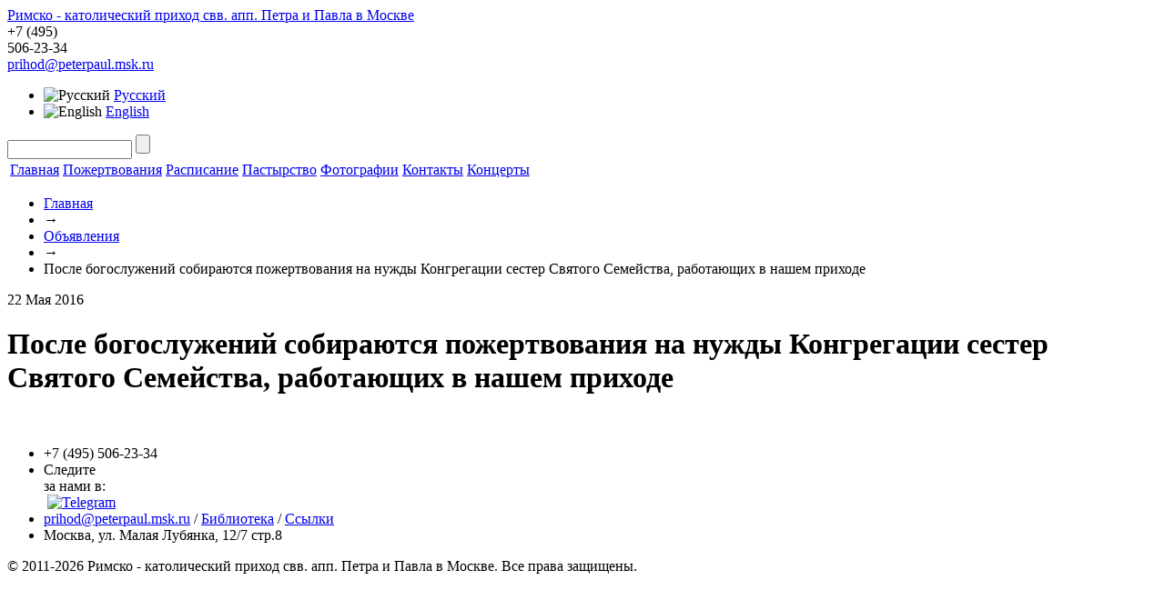

--- FILE ---
content_type: text/html; charset=UTF-8
request_url: https://peterpaul.msk.ru/news/2154/
body_size: 4225
content:
<!DOCTYPE html>
<html>
  <head>
    <meta http-equiv="X-UA-Compatible" content="IE=Edge" />
<!-- Google Tag Manager -->
<script>(function(w,d,s,l,i){w[l]=w[l]||[];w[l].push({'gtm.start':
new Date().getTime(),event:'gtm.js'});var f=d.getElementsByTagName(s)[0],
j=d.createElement(s),dl=l!='dataLayer'?'&l='+l:'';j.async=true;j.src=
'https://www.googletagmanager.com/gtm.js?id='+i+dl;f.parentNode.insertBefore(j,f);
})(window,document,'script','dataLayer','GTM-NVCQP8D');</script>
<!-- End Google Tag Manager -->

    <title>После богослужений собираются  пожертвования на нужды Конгрегации сестер   Святого Семейства, работающих в нашем   приходе</title>
    <link href='https://fonts.googleapis.com/css?family=Philosopher&amp;subset=latin,cyrillic' rel='stylesheet' type='text/css'>
    <link rel="stylesheet" type="text/css" media="screen" href="https://yandex.st/jquery/fancybox/2.0.5/jquery.fancybox.min.css" />

    <script type="text/javascript" src="https://yandex.st/jquery/1.7.1/jquery.min.js"></script>
    <script type="text/javascript" src="https://yandex.st/jquery/fancybox/2.0.5/jquery.fancybox.min.js"></script>
    <script type="text/javascript" src="/bitrix/templates/peterpaul/js/jquery.placeholder.min.js"></script>
    <script type="text/javascript" src="/bitrix/templates/peterpaul/js/jcarousellite_1.0.1.pack.js"></script>
    <script type="text/javascript" src="/bitrix/templates/peterpaul/js/petropavel.js"></script>
	<script type="text/javascript" src="/bitrix/templates/peterpaul/js/masonry.pkgd.js"></script>


    <meta http-equiv="Content-Type" content="text/html; charset=UTF-8" />
<meta name="robots" content="index, follow" />
<meta name="keywords" content="Римско-католический приход свв. апп. Петра и Павла в Москве" />
<meta name="description" content="Римско-католический приход свв. апп. Петра и Павла в Москве" />
<link href="/bitrix/templates/peterpaul/components/bitrix/news.detail/news_detail/style.css?1674572107111" type="text/css"  rel="stylesheet" />
<link href="/bitrix/components/bitrix/search.suggest.input/templates/.default/style.css?1674572111501" type="text/css"  data-template-style="true"  rel="stylesheet" />
<link href="/bitrix/templates/peterpaul/components/bitrix/breadcrumb/breadcrumb/style.css?167457210747" type="text/css"  data-template-style="true"  rel="stylesheet" />
<link href="/bitrix/templates/peterpaul/styles.css?167457210614701" type="text/css"  data-template-style="true"  rel="stylesheet" />
<link href="/bitrix/templates/peterpaul/template_styles.css?16745721071515" type="text/css"  data-template-style="true"  rel="stylesheet" />
<script>if(!window.BX)window.BX={};if(!window.BX.message)window.BX.message=function(mess){if(typeof mess==='object'){for(let i in mess) {BX.message[i]=mess[i];} return true;}};</script>
<script>(window.BX||top.BX).message({"JS_CORE_LOADING":"Загрузка...","JS_CORE_NO_DATA":"- Нет данных -","JS_CORE_WINDOW_CLOSE":"Закрыть","JS_CORE_WINDOW_EXPAND":"Развернуть","JS_CORE_WINDOW_NARROW":"Свернуть в окно","JS_CORE_WINDOW_SAVE":"Сохранить","JS_CORE_WINDOW_CANCEL":"Отменить","JS_CORE_WINDOW_CONTINUE":"Продолжить","JS_CORE_H":"ч","JS_CORE_M":"м","JS_CORE_S":"с","JSADM_AI_HIDE_EXTRA":"Скрыть лишние","JSADM_AI_ALL_NOTIF":"Показать все","JSADM_AUTH_REQ":"Требуется авторизация!","JS_CORE_WINDOW_AUTH":"Войти","JS_CORE_IMAGE_FULL":"Полный размер"});</script>

<script src="/bitrix/js/main/core/core.min.js?1754810459229643"></script>

<script>BX.Runtime.registerExtension({"name":"main.core","namespace":"BX","loaded":true});</script>
<script>BX.setJSList(["\/bitrix\/js\/main\/core\/core_ajax.js","\/bitrix\/js\/main\/core\/core_promise.js","\/bitrix\/js\/main\/polyfill\/promise\/js\/promise.js","\/bitrix\/js\/main\/loadext\/loadext.js","\/bitrix\/js\/main\/loadext\/extension.js","\/bitrix\/js\/main\/polyfill\/promise\/js\/promise.js","\/bitrix\/js\/main\/polyfill\/find\/js\/find.js","\/bitrix\/js\/main\/polyfill\/includes\/js\/includes.js","\/bitrix\/js\/main\/polyfill\/matches\/js\/matches.js","\/bitrix\/js\/ui\/polyfill\/closest\/js\/closest.js","\/bitrix\/js\/main\/polyfill\/fill\/main.polyfill.fill.js","\/bitrix\/js\/main\/polyfill\/find\/js\/find.js","\/bitrix\/js\/main\/polyfill\/matches\/js\/matches.js","\/bitrix\/js\/main\/polyfill\/core\/dist\/polyfill.bundle.js","\/bitrix\/js\/main\/core\/core.js","\/bitrix\/js\/main\/polyfill\/intersectionobserver\/js\/intersectionobserver.js","\/bitrix\/js\/main\/lazyload\/dist\/lazyload.bundle.js","\/bitrix\/js\/main\/polyfill\/core\/dist\/polyfill.bundle.js","\/bitrix\/js\/main\/parambag\/dist\/parambag.bundle.js"]);
</script>
<script>(window.BX||top.BX).message({"LANGUAGE_ID":"ru","FORMAT_DATE":"DD.MM.YYYY","FORMAT_DATETIME":"DD.MM.YYYY HH:MI:SS","COOKIE_PREFIX":"pp","SERVER_TZ_OFFSET":"0","UTF_MODE":"Y","SITE_ID":"s1","SITE_DIR":"\/","USER_ID":"","SERVER_TIME":1768651668,"USER_TZ_OFFSET":0,"USER_TZ_AUTO":"Y","bitrix_sessid":"73c0b8f6df90db7d1eb8a4df7e3860c6"});</script>


<script>BX.setJSList(["\/bitrix\/components\/bitrix\/search.suggest.input\/templates\/.default\/script.js"]);</script>


<script  src="/bitrix/cache/js/s1/peterpaul/template_0985e178f03785d2b36865d816113489/template_0985e178f03785d2b36865d816113489_v1.js?17548104808572"></script>


    <!--[if lt IE 9]>
    <script src="/bitrix/templates/peterpaul/js/html5forIE.js" type="text/javascript"></script>
    <![endif]-->
    <!--[if IE 7]>
    <link rel='stylesheet' type='text/css' media='screen' href="/bitrix/templates/peterpaul/css/ie7.css" />
    <![endif]-->
    <!--[if IE 8]>
    <link rel='stylesheet' type='text/css' media='screen' href="/bitrix/templates/peterpaul/css/ie8.css" />
    <![endif]-->
  </head>
<body>
<!-- Google Tag Manager (noscript) -->
<noscript><iframe src="https://www.googletagmanager.com/ns.html?id=GTM-NVCQP8D"
height="0" width="0" style="display:none;visibility:hidden"></iframe></noscript>
<!-- End Google Tag Manager (noscript) -->

      <div class="wrapper">
    <header>
      <div class="headerTop">
        <a class="logo" href="/">Римско - католический приход свв. апп. Петра и Павла в Москве</a>
        <div class="phone">
          <span class="code">+7 (495)</span>
<div class="big">506-23-34</div>
          <a href="mailto:prihod@peterpaul.msk.ru" class="fs12">prihod@peterpaul.msk.ru</a>
        </div>
        <ul class="language menu fs12">
          <li><img src="/bitrix/templates/peterpaul/images/flag_rus.png" alt="Русский"/> <a href="/">Русский</a></li>
          <li><img src="/bitrix/templates/peterpaul/images/flag_engl.png" alt="English"/> <a href="/en/">English</a></li>
          <!--li><img src="/bitrix/templates/peterpaul/images/flag_lt.png" alt="Lietùvių"/> <a href="/lt/">Lietùvių</a></li-->
        </ul>

        
        <form class="search" id="top-search-form" action="/search/">
                                        <script>
	BX.ready(function(){
		var input = BX("qplSKIW");
		if (input)
			new JsSuggest(input, 'pe:10,md5:,site:s1');
	});
</script>
<IFRAME
	style="width:0px; height:0px; border: 0px;"
	src="javascript:''"
	name="qplSKIW_div_frame"
	id="qplSKIW_div_frame"
></IFRAME><input
			size="15"
		name="q"
	id="qplSKIW"
	value=""
	class="search-suggest"
	type="text"
	autocomplete="off"
/>
                                <input type="submit" value=""/>
        </form>



      </div><!--.headerTop-->


      
<nav>
    <table>
      <tr>
                                    <td><a class="active" href="/">Главная</a></td>
                                                <td><a href="https://eglise.ru/donate/">Пожертвования</a></td>
                                                <td><a href="/timetable/">Расписание</a></td>
                                                <td><a href="/pastoral/">Пастырство</a></td>
                                                <td><a href="/photo/">Фотографии</a></td>
                                                <td><a href="/contacts/">Контакты</a></td>
                                                <td><a href="/concerts/">Концерты</a></td>
                          </tr>
    </table>
</nav>


      <ul class="breadCrumbs"><li><a href="/" title="Главная">Главная</a></li><li><span class="breadcrumb-arrow">&#8594;</span></li><li><a href="/news/" title="Объявления">Объявления</a></li><li><span class="breadcrumb-arrow">&#8594;</span></li><li>После богослужений собираются  пожертвования на нужды Конгрегации сестер   Святого Семейства, работающих в нашем   приходе</li></ul>

      
    </header>
    <div class="content">

                <div class="box boxWhite">
            <div class="boxContent">
        

<!--div class="box boxWhite">
  <div class="boxContent"-->
			        22 Мая 2016        <h1>После богослужений собираются  пожертвования на нужды Конгрегации сестер   Святого Семейства, работающих в нашем   приходе</h1>
							<div style="clear:both"></div>

		
	<!--/div>
	
	<div class="boxBg"></div>
</div-->

<br id="comments">







        
            </div><!--.boxContent-->
            <div class="boxBg"></div>
        </div><!--.box .boxWhite-->
        
    </div><!-- //content -->
    <footer>
        <div class="footerInner">
          <ul class="menu">
            <li class="footerPhone blue"><span class="small">+7 (495)</span> 506-23-34
</li>
            <li class="followUs">
              <div class="fl right blue">
                Следите <br>
                за нами в:
              </div>
              <!--a href="http://twitter.com/#!/cathmos" target="_blank"><img src="/bitrix/templates/peterpaul/images/share_tw.png" alt=""/></a-->
              <!--a href="#" target="_blank"><img src="/bitrix/templates/peterpaul/images/share_fb.png" alt=""/></a-->
              <a href="https://vk.com/peterpaulmskru" target="_blank"><img src="/bitrix/templates/peterpaul/images/share_vk.png" alt=""/></a>
                <a href="https://t.me/peterpaulmskru" target="_blank"><img style="width: 25px" src="/bitrix/templates/peterpaul/images/share_tg.png" alt="Telegram"/></a>
            </li>
            <li class="mailTo linksBlue fs12"><a href="mailto:prihod@peterpaul.msk.ru" class="fs12">prihod@peterpaul.msk.ru</a>
 / <a href="/library/">Библиотека</a> / <a href="/links/">Ссылки</a></li>
            <li class="adress">Москва, ул. Малая Лубянка, 12/7 стр.8
</li>
          </ul>
          <div class="copy">
            &copy; 2011-2026 Римско - католический приход свв. апп. Петра и Павла в Москве. Все права защищены.
          </div>
        </div>
    </footer>
  </div><!--.wrapper-->
  <div class="net"></div>





<!-- Yandex.Metrika counter -->
<script type="text/javascript">
(function (d, w, c) {
    (w[c] = w[c] || []).push(function() {
        try {
            w.yaCounter17325853 = new Ya.Metrika({id:17325853, enableAll: true});
        } catch(e) { }
    });

    var n = d.getElementsByTagName("script")[0],
        s = d.createElement("script"),
        f = function () { n.parentNode.insertBefore(s, n); };
    s.type = "text/javascript";
    s.async = true;
    s.src = (d.location.protocol == "https:" ? "https:" : "http:") + "//mc.yandex.ru/metrika/watch.js";

    if (w.opera == "[object Opera]") {
        d.addEventListener("DOMContentLoaded", f);
    } else { f(); }
})(document, window, "yandex_metrika_callbacks");
</script>
<noscript><div><img src="//mc.yandex.ru/watch/17325853" style="position:absolute; left:-9999px;" alt="" /></div></noscript>
<!-- /Yandex.Metrika counter -->


</body>
</html>
